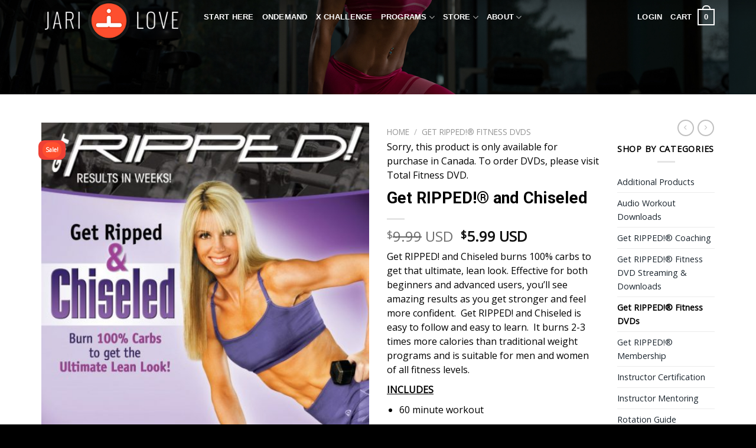

--- FILE ---
content_type: text/html; charset=utf-8
request_url: https://www.google.com/recaptcha/api2/anchor?ar=1&k=6Lc2oQsUAAAAAJRHpL42wwQMdvVEccFhylRmEZyL&co=aHR0cHM6Ly93d3cuamFyaWxvdmUuY29tOjQ0Mw..&hl=en&v=N67nZn4AqZkNcbeMu4prBgzg&theme=light&size=normal&anchor-ms=20000&execute-ms=30000&cb=abgzqfx4jvrm
body_size: 49348
content:
<!DOCTYPE HTML><html dir="ltr" lang="en"><head><meta http-equiv="Content-Type" content="text/html; charset=UTF-8">
<meta http-equiv="X-UA-Compatible" content="IE=edge">
<title>reCAPTCHA</title>
<style type="text/css">
/* cyrillic-ext */
@font-face {
  font-family: 'Roboto';
  font-style: normal;
  font-weight: 400;
  font-stretch: 100%;
  src: url(//fonts.gstatic.com/s/roboto/v48/KFO7CnqEu92Fr1ME7kSn66aGLdTylUAMa3GUBHMdazTgWw.woff2) format('woff2');
  unicode-range: U+0460-052F, U+1C80-1C8A, U+20B4, U+2DE0-2DFF, U+A640-A69F, U+FE2E-FE2F;
}
/* cyrillic */
@font-face {
  font-family: 'Roboto';
  font-style: normal;
  font-weight: 400;
  font-stretch: 100%;
  src: url(//fonts.gstatic.com/s/roboto/v48/KFO7CnqEu92Fr1ME7kSn66aGLdTylUAMa3iUBHMdazTgWw.woff2) format('woff2');
  unicode-range: U+0301, U+0400-045F, U+0490-0491, U+04B0-04B1, U+2116;
}
/* greek-ext */
@font-face {
  font-family: 'Roboto';
  font-style: normal;
  font-weight: 400;
  font-stretch: 100%;
  src: url(//fonts.gstatic.com/s/roboto/v48/KFO7CnqEu92Fr1ME7kSn66aGLdTylUAMa3CUBHMdazTgWw.woff2) format('woff2');
  unicode-range: U+1F00-1FFF;
}
/* greek */
@font-face {
  font-family: 'Roboto';
  font-style: normal;
  font-weight: 400;
  font-stretch: 100%;
  src: url(//fonts.gstatic.com/s/roboto/v48/KFO7CnqEu92Fr1ME7kSn66aGLdTylUAMa3-UBHMdazTgWw.woff2) format('woff2');
  unicode-range: U+0370-0377, U+037A-037F, U+0384-038A, U+038C, U+038E-03A1, U+03A3-03FF;
}
/* math */
@font-face {
  font-family: 'Roboto';
  font-style: normal;
  font-weight: 400;
  font-stretch: 100%;
  src: url(//fonts.gstatic.com/s/roboto/v48/KFO7CnqEu92Fr1ME7kSn66aGLdTylUAMawCUBHMdazTgWw.woff2) format('woff2');
  unicode-range: U+0302-0303, U+0305, U+0307-0308, U+0310, U+0312, U+0315, U+031A, U+0326-0327, U+032C, U+032F-0330, U+0332-0333, U+0338, U+033A, U+0346, U+034D, U+0391-03A1, U+03A3-03A9, U+03B1-03C9, U+03D1, U+03D5-03D6, U+03F0-03F1, U+03F4-03F5, U+2016-2017, U+2034-2038, U+203C, U+2040, U+2043, U+2047, U+2050, U+2057, U+205F, U+2070-2071, U+2074-208E, U+2090-209C, U+20D0-20DC, U+20E1, U+20E5-20EF, U+2100-2112, U+2114-2115, U+2117-2121, U+2123-214F, U+2190, U+2192, U+2194-21AE, U+21B0-21E5, U+21F1-21F2, U+21F4-2211, U+2213-2214, U+2216-22FF, U+2308-230B, U+2310, U+2319, U+231C-2321, U+2336-237A, U+237C, U+2395, U+239B-23B7, U+23D0, U+23DC-23E1, U+2474-2475, U+25AF, U+25B3, U+25B7, U+25BD, U+25C1, U+25CA, U+25CC, U+25FB, U+266D-266F, U+27C0-27FF, U+2900-2AFF, U+2B0E-2B11, U+2B30-2B4C, U+2BFE, U+3030, U+FF5B, U+FF5D, U+1D400-1D7FF, U+1EE00-1EEFF;
}
/* symbols */
@font-face {
  font-family: 'Roboto';
  font-style: normal;
  font-weight: 400;
  font-stretch: 100%;
  src: url(//fonts.gstatic.com/s/roboto/v48/KFO7CnqEu92Fr1ME7kSn66aGLdTylUAMaxKUBHMdazTgWw.woff2) format('woff2');
  unicode-range: U+0001-000C, U+000E-001F, U+007F-009F, U+20DD-20E0, U+20E2-20E4, U+2150-218F, U+2190, U+2192, U+2194-2199, U+21AF, U+21E6-21F0, U+21F3, U+2218-2219, U+2299, U+22C4-22C6, U+2300-243F, U+2440-244A, U+2460-24FF, U+25A0-27BF, U+2800-28FF, U+2921-2922, U+2981, U+29BF, U+29EB, U+2B00-2BFF, U+4DC0-4DFF, U+FFF9-FFFB, U+10140-1018E, U+10190-1019C, U+101A0, U+101D0-101FD, U+102E0-102FB, U+10E60-10E7E, U+1D2C0-1D2D3, U+1D2E0-1D37F, U+1F000-1F0FF, U+1F100-1F1AD, U+1F1E6-1F1FF, U+1F30D-1F30F, U+1F315, U+1F31C, U+1F31E, U+1F320-1F32C, U+1F336, U+1F378, U+1F37D, U+1F382, U+1F393-1F39F, U+1F3A7-1F3A8, U+1F3AC-1F3AF, U+1F3C2, U+1F3C4-1F3C6, U+1F3CA-1F3CE, U+1F3D4-1F3E0, U+1F3ED, U+1F3F1-1F3F3, U+1F3F5-1F3F7, U+1F408, U+1F415, U+1F41F, U+1F426, U+1F43F, U+1F441-1F442, U+1F444, U+1F446-1F449, U+1F44C-1F44E, U+1F453, U+1F46A, U+1F47D, U+1F4A3, U+1F4B0, U+1F4B3, U+1F4B9, U+1F4BB, U+1F4BF, U+1F4C8-1F4CB, U+1F4D6, U+1F4DA, U+1F4DF, U+1F4E3-1F4E6, U+1F4EA-1F4ED, U+1F4F7, U+1F4F9-1F4FB, U+1F4FD-1F4FE, U+1F503, U+1F507-1F50B, U+1F50D, U+1F512-1F513, U+1F53E-1F54A, U+1F54F-1F5FA, U+1F610, U+1F650-1F67F, U+1F687, U+1F68D, U+1F691, U+1F694, U+1F698, U+1F6AD, U+1F6B2, U+1F6B9-1F6BA, U+1F6BC, U+1F6C6-1F6CF, U+1F6D3-1F6D7, U+1F6E0-1F6EA, U+1F6F0-1F6F3, U+1F6F7-1F6FC, U+1F700-1F7FF, U+1F800-1F80B, U+1F810-1F847, U+1F850-1F859, U+1F860-1F887, U+1F890-1F8AD, U+1F8B0-1F8BB, U+1F8C0-1F8C1, U+1F900-1F90B, U+1F93B, U+1F946, U+1F984, U+1F996, U+1F9E9, U+1FA00-1FA6F, U+1FA70-1FA7C, U+1FA80-1FA89, U+1FA8F-1FAC6, U+1FACE-1FADC, U+1FADF-1FAE9, U+1FAF0-1FAF8, U+1FB00-1FBFF;
}
/* vietnamese */
@font-face {
  font-family: 'Roboto';
  font-style: normal;
  font-weight: 400;
  font-stretch: 100%;
  src: url(//fonts.gstatic.com/s/roboto/v48/KFO7CnqEu92Fr1ME7kSn66aGLdTylUAMa3OUBHMdazTgWw.woff2) format('woff2');
  unicode-range: U+0102-0103, U+0110-0111, U+0128-0129, U+0168-0169, U+01A0-01A1, U+01AF-01B0, U+0300-0301, U+0303-0304, U+0308-0309, U+0323, U+0329, U+1EA0-1EF9, U+20AB;
}
/* latin-ext */
@font-face {
  font-family: 'Roboto';
  font-style: normal;
  font-weight: 400;
  font-stretch: 100%;
  src: url(//fonts.gstatic.com/s/roboto/v48/KFO7CnqEu92Fr1ME7kSn66aGLdTylUAMa3KUBHMdazTgWw.woff2) format('woff2');
  unicode-range: U+0100-02BA, U+02BD-02C5, U+02C7-02CC, U+02CE-02D7, U+02DD-02FF, U+0304, U+0308, U+0329, U+1D00-1DBF, U+1E00-1E9F, U+1EF2-1EFF, U+2020, U+20A0-20AB, U+20AD-20C0, U+2113, U+2C60-2C7F, U+A720-A7FF;
}
/* latin */
@font-face {
  font-family: 'Roboto';
  font-style: normal;
  font-weight: 400;
  font-stretch: 100%;
  src: url(//fonts.gstatic.com/s/roboto/v48/KFO7CnqEu92Fr1ME7kSn66aGLdTylUAMa3yUBHMdazQ.woff2) format('woff2');
  unicode-range: U+0000-00FF, U+0131, U+0152-0153, U+02BB-02BC, U+02C6, U+02DA, U+02DC, U+0304, U+0308, U+0329, U+2000-206F, U+20AC, U+2122, U+2191, U+2193, U+2212, U+2215, U+FEFF, U+FFFD;
}
/* cyrillic-ext */
@font-face {
  font-family: 'Roboto';
  font-style: normal;
  font-weight: 500;
  font-stretch: 100%;
  src: url(//fonts.gstatic.com/s/roboto/v48/KFO7CnqEu92Fr1ME7kSn66aGLdTylUAMa3GUBHMdazTgWw.woff2) format('woff2');
  unicode-range: U+0460-052F, U+1C80-1C8A, U+20B4, U+2DE0-2DFF, U+A640-A69F, U+FE2E-FE2F;
}
/* cyrillic */
@font-face {
  font-family: 'Roboto';
  font-style: normal;
  font-weight: 500;
  font-stretch: 100%;
  src: url(//fonts.gstatic.com/s/roboto/v48/KFO7CnqEu92Fr1ME7kSn66aGLdTylUAMa3iUBHMdazTgWw.woff2) format('woff2');
  unicode-range: U+0301, U+0400-045F, U+0490-0491, U+04B0-04B1, U+2116;
}
/* greek-ext */
@font-face {
  font-family: 'Roboto';
  font-style: normal;
  font-weight: 500;
  font-stretch: 100%;
  src: url(//fonts.gstatic.com/s/roboto/v48/KFO7CnqEu92Fr1ME7kSn66aGLdTylUAMa3CUBHMdazTgWw.woff2) format('woff2');
  unicode-range: U+1F00-1FFF;
}
/* greek */
@font-face {
  font-family: 'Roboto';
  font-style: normal;
  font-weight: 500;
  font-stretch: 100%;
  src: url(//fonts.gstatic.com/s/roboto/v48/KFO7CnqEu92Fr1ME7kSn66aGLdTylUAMa3-UBHMdazTgWw.woff2) format('woff2');
  unicode-range: U+0370-0377, U+037A-037F, U+0384-038A, U+038C, U+038E-03A1, U+03A3-03FF;
}
/* math */
@font-face {
  font-family: 'Roboto';
  font-style: normal;
  font-weight: 500;
  font-stretch: 100%;
  src: url(//fonts.gstatic.com/s/roboto/v48/KFO7CnqEu92Fr1ME7kSn66aGLdTylUAMawCUBHMdazTgWw.woff2) format('woff2');
  unicode-range: U+0302-0303, U+0305, U+0307-0308, U+0310, U+0312, U+0315, U+031A, U+0326-0327, U+032C, U+032F-0330, U+0332-0333, U+0338, U+033A, U+0346, U+034D, U+0391-03A1, U+03A3-03A9, U+03B1-03C9, U+03D1, U+03D5-03D6, U+03F0-03F1, U+03F4-03F5, U+2016-2017, U+2034-2038, U+203C, U+2040, U+2043, U+2047, U+2050, U+2057, U+205F, U+2070-2071, U+2074-208E, U+2090-209C, U+20D0-20DC, U+20E1, U+20E5-20EF, U+2100-2112, U+2114-2115, U+2117-2121, U+2123-214F, U+2190, U+2192, U+2194-21AE, U+21B0-21E5, U+21F1-21F2, U+21F4-2211, U+2213-2214, U+2216-22FF, U+2308-230B, U+2310, U+2319, U+231C-2321, U+2336-237A, U+237C, U+2395, U+239B-23B7, U+23D0, U+23DC-23E1, U+2474-2475, U+25AF, U+25B3, U+25B7, U+25BD, U+25C1, U+25CA, U+25CC, U+25FB, U+266D-266F, U+27C0-27FF, U+2900-2AFF, U+2B0E-2B11, U+2B30-2B4C, U+2BFE, U+3030, U+FF5B, U+FF5D, U+1D400-1D7FF, U+1EE00-1EEFF;
}
/* symbols */
@font-face {
  font-family: 'Roboto';
  font-style: normal;
  font-weight: 500;
  font-stretch: 100%;
  src: url(//fonts.gstatic.com/s/roboto/v48/KFO7CnqEu92Fr1ME7kSn66aGLdTylUAMaxKUBHMdazTgWw.woff2) format('woff2');
  unicode-range: U+0001-000C, U+000E-001F, U+007F-009F, U+20DD-20E0, U+20E2-20E4, U+2150-218F, U+2190, U+2192, U+2194-2199, U+21AF, U+21E6-21F0, U+21F3, U+2218-2219, U+2299, U+22C4-22C6, U+2300-243F, U+2440-244A, U+2460-24FF, U+25A0-27BF, U+2800-28FF, U+2921-2922, U+2981, U+29BF, U+29EB, U+2B00-2BFF, U+4DC0-4DFF, U+FFF9-FFFB, U+10140-1018E, U+10190-1019C, U+101A0, U+101D0-101FD, U+102E0-102FB, U+10E60-10E7E, U+1D2C0-1D2D3, U+1D2E0-1D37F, U+1F000-1F0FF, U+1F100-1F1AD, U+1F1E6-1F1FF, U+1F30D-1F30F, U+1F315, U+1F31C, U+1F31E, U+1F320-1F32C, U+1F336, U+1F378, U+1F37D, U+1F382, U+1F393-1F39F, U+1F3A7-1F3A8, U+1F3AC-1F3AF, U+1F3C2, U+1F3C4-1F3C6, U+1F3CA-1F3CE, U+1F3D4-1F3E0, U+1F3ED, U+1F3F1-1F3F3, U+1F3F5-1F3F7, U+1F408, U+1F415, U+1F41F, U+1F426, U+1F43F, U+1F441-1F442, U+1F444, U+1F446-1F449, U+1F44C-1F44E, U+1F453, U+1F46A, U+1F47D, U+1F4A3, U+1F4B0, U+1F4B3, U+1F4B9, U+1F4BB, U+1F4BF, U+1F4C8-1F4CB, U+1F4D6, U+1F4DA, U+1F4DF, U+1F4E3-1F4E6, U+1F4EA-1F4ED, U+1F4F7, U+1F4F9-1F4FB, U+1F4FD-1F4FE, U+1F503, U+1F507-1F50B, U+1F50D, U+1F512-1F513, U+1F53E-1F54A, U+1F54F-1F5FA, U+1F610, U+1F650-1F67F, U+1F687, U+1F68D, U+1F691, U+1F694, U+1F698, U+1F6AD, U+1F6B2, U+1F6B9-1F6BA, U+1F6BC, U+1F6C6-1F6CF, U+1F6D3-1F6D7, U+1F6E0-1F6EA, U+1F6F0-1F6F3, U+1F6F7-1F6FC, U+1F700-1F7FF, U+1F800-1F80B, U+1F810-1F847, U+1F850-1F859, U+1F860-1F887, U+1F890-1F8AD, U+1F8B0-1F8BB, U+1F8C0-1F8C1, U+1F900-1F90B, U+1F93B, U+1F946, U+1F984, U+1F996, U+1F9E9, U+1FA00-1FA6F, U+1FA70-1FA7C, U+1FA80-1FA89, U+1FA8F-1FAC6, U+1FACE-1FADC, U+1FADF-1FAE9, U+1FAF0-1FAF8, U+1FB00-1FBFF;
}
/* vietnamese */
@font-face {
  font-family: 'Roboto';
  font-style: normal;
  font-weight: 500;
  font-stretch: 100%;
  src: url(//fonts.gstatic.com/s/roboto/v48/KFO7CnqEu92Fr1ME7kSn66aGLdTylUAMa3OUBHMdazTgWw.woff2) format('woff2');
  unicode-range: U+0102-0103, U+0110-0111, U+0128-0129, U+0168-0169, U+01A0-01A1, U+01AF-01B0, U+0300-0301, U+0303-0304, U+0308-0309, U+0323, U+0329, U+1EA0-1EF9, U+20AB;
}
/* latin-ext */
@font-face {
  font-family: 'Roboto';
  font-style: normal;
  font-weight: 500;
  font-stretch: 100%;
  src: url(//fonts.gstatic.com/s/roboto/v48/KFO7CnqEu92Fr1ME7kSn66aGLdTylUAMa3KUBHMdazTgWw.woff2) format('woff2');
  unicode-range: U+0100-02BA, U+02BD-02C5, U+02C7-02CC, U+02CE-02D7, U+02DD-02FF, U+0304, U+0308, U+0329, U+1D00-1DBF, U+1E00-1E9F, U+1EF2-1EFF, U+2020, U+20A0-20AB, U+20AD-20C0, U+2113, U+2C60-2C7F, U+A720-A7FF;
}
/* latin */
@font-face {
  font-family: 'Roboto';
  font-style: normal;
  font-weight: 500;
  font-stretch: 100%;
  src: url(//fonts.gstatic.com/s/roboto/v48/KFO7CnqEu92Fr1ME7kSn66aGLdTylUAMa3yUBHMdazQ.woff2) format('woff2');
  unicode-range: U+0000-00FF, U+0131, U+0152-0153, U+02BB-02BC, U+02C6, U+02DA, U+02DC, U+0304, U+0308, U+0329, U+2000-206F, U+20AC, U+2122, U+2191, U+2193, U+2212, U+2215, U+FEFF, U+FFFD;
}
/* cyrillic-ext */
@font-face {
  font-family: 'Roboto';
  font-style: normal;
  font-weight: 900;
  font-stretch: 100%;
  src: url(//fonts.gstatic.com/s/roboto/v48/KFO7CnqEu92Fr1ME7kSn66aGLdTylUAMa3GUBHMdazTgWw.woff2) format('woff2');
  unicode-range: U+0460-052F, U+1C80-1C8A, U+20B4, U+2DE0-2DFF, U+A640-A69F, U+FE2E-FE2F;
}
/* cyrillic */
@font-face {
  font-family: 'Roboto';
  font-style: normal;
  font-weight: 900;
  font-stretch: 100%;
  src: url(//fonts.gstatic.com/s/roboto/v48/KFO7CnqEu92Fr1ME7kSn66aGLdTylUAMa3iUBHMdazTgWw.woff2) format('woff2');
  unicode-range: U+0301, U+0400-045F, U+0490-0491, U+04B0-04B1, U+2116;
}
/* greek-ext */
@font-face {
  font-family: 'Roboto';
  font-style: normal;
  font-weight: 900;
  font-stretch: 100%;
  src: url(//fonts.gstatic.com/s/roboto/v48/KFO7CnqEu92Fr1ME7kSn66aGLdTylUAMa3CUBHMdazTgWw.woff2) format('woff2');
  unicode-range: U+1F00-1FFF;
}
/* greek */
@font-face {
  font-family: 'Roboto';
  font-style: normal;
  font-weight: 900;
  font-stretch: 100%;
  src: url(//fonts.gstatic.com/s/roboto/v48/KFO7CnqEu92Fr1ME7kSn66aGLdTylUAMa3-UBHMdazTgWw.woff2) format('woff2');
  unicode-range: U+0370-0377, U+037A-037F, U+0384-038A, U+038C, U+038E-03A1, U+03A3-03FF;
}
/* math */
@font-face {
  font-family: 'Roboto';
  font-style: normal;
  font-weight: 900;
  font-stretch: 100%;
  src: url(//fonts.gstatic.com/s/roboto/v48/KFO7CnqEu92Fr1ME7kSn66aGLdTylUAMawCUBHMdazTgWw.woff2) format('woff2');
  unicode-range: U+0302-0303, U+0305, U+0307-0308, U+0310, U+0312, U+0315, U+031A, U+0326-0327, U+032C, U+032F-0330, U+0332-0333, U+0338, U+033A, U+0346, U+034D, U+0391-03A1, U+03A3-03A9, U+03B1-03C9, U+03D1, U+03D5-03D6, U+03F0-03F1, U+03F4-03F5, U+2016-2017, U+2034-2038, U+203C, U+2040, U+2043, U+2047, U+2050, U+2057, U+205F, U+2070-2071, U+2074-208E, U+2090-209C, U+20D0-20DC, U+20E1, U+20E5-20EF, U+2100-2112, U+2114-2115, U+2117-2121, U+2123-214F, U+2190, U+2192, U+2194-21AE, U+21B0-21E5, U+21F1-21F2, U+21F4-2211, U+2213-2214, U+2216-22FF, U+2308-230B, U+2310, U+2319, U+231C-2321, U+2336-237A, U+237C, U+2395, U+239B-23B7, U+23D0, U+23DC-23E1, U+2474-2475, U+25AF, U+25B3, U+25B7, U+25BD, U+25C1, U+25CA, U+25CC, U+25FB, U+266D-266F, U+27C0-27FF, U+2900-2AFF, U+2B0E-2B11, U+2B30-2B4C, U+2BFE, U+3030, U+FF5B, U+FF5D, U+1D400-1D7FF, U+1EE00-1EEFF;
}
/* symbols */
@font-face {
  font-family: 'Roboto';
  font-style: normal;
  font-weight: 900;
  font-stretch: 100%;
  src: url(//fonts.gstatic.com/s/roboto/v48/KFO7CnqEu92Fr1ME7kSn66aGLdTylUAMaxKUBHMdazTgWw.woff2) format('woff2');
  unicode-range: U+0001-000C, U+000E-001F, U+007F-009F, U+20DD-20E0, U+20E2-20E4, U+2150-218F, U+2190, U+2192, U+2194-2199, U+21AF, U+21E6-21F0, U+21F3, U+2218-2219, U+2299, U+22C4-22C6, U+2300-243F, U+2440-244A, U+2460-24FF, U+25A0-27BF, U+2800-28FF, U+2921-2922, U+2981, U+29BF, U+29EB, U+2B00-2BFF, U+4DC0-4DFF, U+FFF9-FFFB, U+10140-1018E, U+10190-1019C, U+101A0, U+101D0-101FD, U+102E0-102FB, U+10E60-10E7E, U+1D2C0-1D2D3, U+1D2E0-1D37F, U+1F000-1F0FF, U+1F100-1F1AD, U+1F1E6-1F1FF, U+1F30D-1F30F, U+1F315, U+1F31C, U+1F31E, U+1F320-1F32C, U+1F336, U+1F378, U+1F37D, U+1F382, U+1F393-1F39F, U+1F3A7-1F3A8, U+1F3AC-1F3AF, U+1F3C2, U+1F3C4-1F3C6, U+1F3CA-1F3CE, U+1F3D4-1F3E0, U+1F3ED, U+1F3F1-1F3F3, U+1F3F5-1F3F7, U+1F408, U+1F415, U+1F41F, U+1F426, U+1F43F, U+1F441-1F442, U+1F444, U+1F446-1F449, U+1F44C-1F44E, U+1F453, U+1F46A, U+1F47D, U+1F4A3, U+1F4B0, U+1F4B3, U+1F4B9, U+1F4BB, U+1F4BF, U+1F4C8-1F4CB, U+1F4D6, U+1F4DA, U+1F4DF, U+1F4E3-1F4E6, U+1F4EA-1F4ED, U+1F4F7, U+1F4F9-1F4FB, U+1F4FD-1F4FE, U+1F503, U+1F507-1F50B, U+1F50D, U+1F512-1F513, U+1F53E-1F54A, U+1F54F-1F5FA, U+1F610, U+1F650-1F67F, U+1F687, U+1F68D, U+1F691, U+1F694, U+1F698, U+1F6AD, U+1F6B2, U+1F6B9-1F6BA, U+1F6BC, U+1F6C6-1F6CF, U+1F6D3-1F6D7, U+1F6E0-1F6EA, U+1F6F0-1F6F3, U+1F6F7-1F6FC, U+1F700-1F7FF, U+1F800-1F80B, U+1F810-1F847, U+1F850-1F859, U+1F860-1F887, U+1F890-1F8AD, U+1F8B0-1F8BB, U+1F8C0-1F8C1, U+1F900-1F90B, U+1F93B, U+1F946, U+1F984, U+1F996, U+1F9E9, U+1FA00-1FA6F, U+1FA70-1FA7C, U+1FA80-1FA89, U+1FA8F-1FAC6, U+1FACE-1FADC, U+1FADF-1FAE9, U+1FAF0-1FAF8, U+1FB00-1FBFF;
}
/* vietnamese */
@font-face {
  font-family: 'Roboto';
  font-style: normal;
  font-weight: 900;
  font-stretch: 100%;
  src: url(//fonts.gstatic.com/s/roboto/v48/KFO7CnqEu92Fr1ME7kSn66aGLdTylUAMa3OUBHMdazTgWw.woff2) format('woff2');
  unicode-range: U+0102-0103, U+0110-0111, U+0128-0129, U+0168-0169, U+01A0-01A1, U+01AF-01B0, U+0300-0301, U+0303-0304, U+0308-0309, U+0323, U+0329, U+1EA0-1EF9, U+20AB;
}
/* latin-ext */
@font-face {
  font-family: 'Roboto';
  font-style: normal;
  font-weight: 900;
  font-stretch: 100%;
  src: url(//fonts.gstatic.com/s/roboto/v48/KFO7CnqEu92Fr1ME7kSn66aGLdTylUAMa3KUBHMdazTgWw.woff2) format('woff2');
  unicode-range: U+0100-02BA, U+02BD-02C5, U+02C7-02CC, U+02CE-02D7, U+02DD-02FF, U+0304, U+0308, U+0329, U+1D00-1DBF, U+1E00-1E9F, U+1EF2-1EFF, U+2020, U+20A0-20AB, U+20AD-20C0, U+2113, U+2C60-2C7F, U+A720-A7FF;
}
/* latin */
@font-face {
  font-family: 'Roboto';
  font-style: normal;
  font-weight: 900;
  font-stretch: 100%;
  src: url(//fonts.gstatic.com/s/roboto/v48/KFO7CnqEu92Fr1ME7kSn66aGLdTylUAMa3yUBHMdazQ.woff2) format('woff2');
  unicode-range: U+0000-00FF, U+0131, U+0152-0153, U+02BB-02BC, U+02C6, U+02DA, U+02DC, U+0304, U+0308, U+0329, U+2000-206F, U+20AC, U+2122, U+2191, U+2193, U+2212, U+2215, U+FEFF, U+FFFD;
}

</style>
<link rel="stylesheet" type="text/css" href="https://www.gstatic.com/recaptcha/releases/N67nZn4AqZkNcbeMu4prBgzg/styles__ltr.css">
<script nonce="Pgy4KZ0sIzg_ldMzSRj86w" type="text/javascript">window['__recaptcha_api'] = 'https://www.google.com/recaptcha/api2/';</script>
<script type="text/javascript" src="https://www.gstatic.com/recaptcha/releases/N67nZn4AqZkNcbeMu4prBgzg/recaptcha__en.js" nonce="Pgy4KZ0sIzg_ldMzSRj86w">
      
    </script></head>
<body><div id="rc-anchor-alert" class="rc-anchor-alert"></div>
<input type="hidden" id="recaptcha-token" value="[base64]">
<script type="text/javascript" nonce="Pgy4KZ0sIzg_ldMzSRj86w">
      recaptcha.anchor.Main.init("[\x22ainput\x22,[\x22bgdata\x22,\x22\x22,\[base64]/[base64]/[base64]/[base64]/[base64]/UltsKytdPUU6KEU8MjA0OD9SW2wrK109RT4+NnwxOTI6KChFJjY0NTEyKT09NTUyOTYmJk0rMTxjLmxlbmd0aCYmKGMuY2hhckNvZGVBdChNKzEpJjY0NTEyKT09NTYzMjA/[base64]/[base64]/[base64]/[base64]/[base64]/[base64]/[base64]\x22,\[base64]\\u003d\\u003d\x22,\[base64]/DhMOTdw1rwpoafnYmw4xTasKVfsKgw4t2AsOACjrCv2pQLBHDhMOKEcK8cVQPQAvDi8OPO2XCo2LCgUbDpngtwrLDs8OxdMOBw5DDgcOhw4nDtFQuw7/CtzbDsArCqx1zw6Ujw6zDrMOswrPDq8OLQcKww6TDk8OqwpbDv1JHQgnCu8KkcMOVwo90QGZpw5VnF0TDkMOGw6jDlsOvJ0TCkDTDtnDClsOEwrAYQBXDtsOVw7xnw53Dk04DBMK9w6EtFQPDokxAwq/Cs8O4O8KSRcKnw5YBQ8Okw5XDt8O0w7dCcsKfw7DDnxhoccKtwqDCmmjCmsKQWUBkZ8ORF8KUw4t7IcKZwpojYEAiw7sOwpc7w4/[base64]/Dj8KKUkTDk8OPFMOGJD4/AMOAwpDDosKQwoDCvnDDvcOtDcKHw4fDmsKpb8KmC8K2w6VYOXMWw7fCikHCq8OiU1bDnWzCj349w7/DgC1BKMK/wozCo1vCow5rw6EBwrPCh2zCqQLDhWPDlsKOBsOPw59RfsO1OUjDtMO+w4XDrHgEBsOQworDnVjCjn1kOcKHYlTDkMKJfAvCrSzDiMKaO8O6wqRGHz3CuwnCnipLw4DDgkXDmMOewoYQHzpbWgxKOB4DCcOkw4spQXjDl8OFw5/DssOTw6LDsWXDvMKPw57DrMOAw70zYGnDt08Ww5XDn8OtDsO8w7TDly7CmGkmw7cRwpZbfcO9wofCvsOUVTtiHiLDjRF4wqnDssKZw5JkZ3HDiFAsw5FjW8OvwqnCinEQw4JKRcOCwqg/[base64]/DqcKvw6QEwq0tw4/DnMKzI8KqwrLDpFF4SF3CusO5w7x9w6EOwqIow6DCnRcqbCIeHlxFbsOtD8OODcK9wprCucK/[base64]/[base64]/DgMOoMcOjwpJ8w5QVw43DpMK8w5ESwpzDv8KTfsOUw75Ew44FOcOVfzzCiVPCtXFtw6rCiMKEPg7Co2o6HEbCsMKSQcO1wpl2w7zDisOLCBJJG8O/MGN8aMOJcUTDkAlBw6fCnUVCwpDCsBXCmQM3wpEpwpDDk8OhwqPCmikgXcOzc8K+Qxh2fhbDkRbCp8KNwpXDliJDw6rDocKKA8KfB8OAc8KNwpfCqkTDrsOow6pDw6tzwp/CmDXCgBYSLcOCw5LCk8Kow5YwSsOpwoLCt8OCCjnDhDPDjgjDono0cGTDpcOLwqNECljDrW0tKmIswqV4w5XCgjJNQcOIw45DYMKdSDYJw70KV8K7w4gowop8Mk5BSsOfwplPVlHDnMKEJsKsw7g9D8Orwq0eUEHDqWXCvTLDnDPCjEduw6ILQcO/wqQWw6kDUG/CusO+IsKUw6nDsVjDiQZ5w4HCtG/Du1vCmcORw67CiRo0czfDlcKdwqRiwr9mC8KAE3LCvMOHwojDhhlILl3DnMOow5xYPnzCk8OIwoldw47DpMOwZVx6GMOhw49Tw6/DhsOYHMOXw5nCoMKqw5BAZXFww4DCqCjCmcKTw7LCocK5LcOmwqvCqhNJw57Co2MzwpnClm8Wwq8ew5zChVQewooTw6TCpcOofRDDiU7Cui/CqyFHw5fDvHLDijzDhmzCv8Kww6vCo3kVasOcwqzDhQxDwonDhhXCvw7DtcKtf8KGYHfCrsO8w6vDrjzDhB4twphiwrbDsMK+A8KBW8KIVMOBwrh8w4xqwpoawq4bw6rDqH3DqsKJwqvCucKjw7vDk8OSw5RCdQ3DpyRTw5okasO9w6k6CsOZQA0LwopOwrcpwr/DoVnCn1fDonnCp3IkAF1qH8KRVSjCscOdwqFUIMOdLsO2w7rCqznDhsKDT8Ksw609wqJhLhVawpJNwo00YsOvdMOIfnJJwrjDucO+wpDCnMOuH8OWwqPCjcOBAsKkX2/DtjDCoUvChXTCrcO7woTDlMKIwpXCj38dYQQ6I8K6w6jCglZnwodtPSvCpDrDusOcwpTCgADDtn/[base64]/DuXYiwohNQ8OZKm7DpMKNw4FUe8KLGVrCoi0Yw7rDjcOiUMKqwqREHMOiwrAGTcKdw5x4A8OaDcOvZXsxwqrDvAjDl8OiFsKMwo7CpMO0wqZqwp3CtGzCocOlw4TCgwTDo8KpwrZywpjDqxVFw4BGGFzDk8KBwqLChwdOZsKgYsKhLwViGB/DlMOfw6jDmcOtwpp+wqfDoMO+QhIdwrvCm0TCgMKlwpciNsKgw5PCrcKgMyHCtMKMQ1bDnCMrwpbCuyUiw5sTwp9zw6R/w7nDjcOoRMK1w5dCMyAeUsKtwp9ywqxNYjNQQwrCk3nDtXRawp/CnCQ2GCA5w559wovDqMKgBcONw4vChcOkFsOIMMOlwooJwq7CjFdDwo9RwqhKLcOnw4/CmsOjSHPCmMOkwoh0F8O/w6jCqMKcFsOWwqppQSnDjwMEw7bClDbDv8KkIsKAHTJiw6vCuh9gwrVhF8OzKxLDtsO9wqAGwozCo8KpccOzw6wCK8KxJ8Otw5s3w4YYw4XCv8OvwrsPw4zCrcODwoXCn8KfPcOJw4ENaX9hTsOjbnHCvCbClz/DisKiUU0zwqtRw54hw5HCqwZvw6rDo8KmwodnNsOgwrbDpjJvwptkYlrCiXovw5xRUjNPRW/DgzxdfWpOw5JFw4lsw7HCkcOfw6bDpF7DrBxZw43ClUhmVjzCmcO2UToWw7I+bDzCusOewozCvDjCisKiwpAhw7zDjMOhT8K6w68FwpDDh8OwX8OoBMOFw4PDri7CqMOqIMKvw45vwrMaTMOww7U7wpYRw4PDpAjDqkzDs1hhfMK5esKEKMOIw4MOWDQxJsKvTg/CtjtrWsKawrokLCMqwpTDgEvDrMKzY8Obwp7Cr1PDvcOTw7/CtnEMwp3CrlbDssOlw5orTMK1FsKPw6jCqWJ/[base64]/ChUssw5MzwqtMw6DCmcKvwpBbSxN0PiwnBX7CoG3CscOGwrVEw5tTO8OmwrxJfRRFw7Qvw5TDuMKIwpR3EWPDh8KSFcOEYcKAw6jCg8OrNWPDrz0HEcK3RcOrwqjCindzLAsCN8KUWcOnK8KkwoR0wofCkcKBMwjChMKTwptjwrk5w5nCrkg1w7U/Z1gXw5DCux4MD3dYw6TDs31KOGvDpMKlUDbDjMKpwpdSw5QWZcORVGBeO8O5QHttw40lwookw6XClsK3w4NpagBcw7VWDcOkwqfCu3JmXjpPw7EbFX/Cm8KawplcwqkAwonCosKvw7gywrRIwpvDscOfw4bCtEjCocK2eDU3JVd1wpRwwrB3Q8Ohw4/DoH4IFDzDmcKBwrhswr4McMK1w7lPI2zCkSEPwp9pwrLCtC3DhAMaw5jDrVnCjTjCq8Oww4wkKSspw59ONcKoUMKXw43CtR3CpBPDj2zDoMKtw7/CgsKfQsOMVsO6w4JIw44TU1QUbcKfPMKEw4hIV3haHG4YdcKtMFd6ag3DgcKWwpAgwpQhOhfDocOCW8OYCcKHw6/[base64]/CuUfDgcOxdnbDo8K2wrrCiAdiwozCq8KMDMOdwqPDpxA7KgjCjsKqw6TCvcOqIypWRQ82dsKvw6zCr8Kiw4zDg1TDoDLDucKbw5rCpmBpXcKRdsO4cQ1nVcOkw7gBwrwNQFXDgsOHVBZRMsK0wpDCnQJ9w51rEFkfe0DDtkjCncKgw67Dj8OOAS/DrsKUw4zDmMKaCysACXzCssOHTWnCtAk/woVGwqh9P2jCvMOiwphKAzYjW8Ksw555LsK8w6pLPWJFInHDnWMXBsOjwpFvw5HCg0PCgMKAw4JdFcO7Z0JTcFsEwo/Cv8OJHMKPwpLDoB94FkzChWNdwrRMw4LClWdLUxVOwoLCqyQUfnIhP8OAHsO9wohhw4/Dmx7CoGdPw5TDmBkpw63CpCweC8O7wpRww6HDq8OGw6fChsKsLcKpw4LDs3Rcw6xaw7M/BsOaZcODw4MJFsKQwowXwoRCZMOyw6V7ABvDtsKNw4w8w5NhWsK8f8KLwqzChMO4GgpxKHzChFnCgXXDmsO5fMK+wonCvcO1MjQtJUnCnwoAIzheEsKPw44AwrQlFUAfJMOXw5wTccOGwrxGasOPw5gWw5fCjBDCvhtyMMKswpTCtcKbw4/Dv8O7w6PDrcKZw77CuMKbw5AWw5djFcOVa8KUw45Pw4LCmStsAkc5NMOeJBxpS8KmbnzDgSE+Xnd8w57CmcOKw4TDrcKjTsOvIcOed0cfw5JwwqPDmmIaO8OZcXnClinChMOzZTPCrcKgBMKIXxJGNMOpGsOROyTDtSF/[base64]/[base64]/DhMKqw50+Rx/CicKAw5zDoMKKwovChRQrw7ZAw5LCjQjDlsOEbCpNEm8Zw4Vbf8Krw513fXLDtMKcwqzDuGsOH8KCJcK9w7sAwqJHQ8KUMB/DonMXb8OqwolFwpMFH196w4xPdBfCpm/DvMODw4oQIsKjWxrDlsOsw4rDoB3CjcO7woXCv8KuHsKiOknCscO8w6HDnTleOljDv3HDpBzDvcK+Kmp4UcKLEsO/Km4KKR0Mw4xlSQ7DmGpQIVcfIsOKeyTDisOlw5vDgHcfBsKXFBTCqx/Cg8K5HWgCwpVjaCLCrkRtwq7DmQnDjMKUayfCgcOrw78RHMOcLsO6b0zCjyIOwoLDjDzCrcKgwqzDq8KmJ0w/wp5Kwqw6KsKcUMORwovCv2N6w73DshF6w5/DgHfCg1c7w41aTsO5cMKdwqcVBRHDrhAXcMKbBnHCicKdw5MdwqZMw6smwofDjMKLw77DgVbDg29tKcOyYnJETnbDnU0IwqvCgRnChcO2MyF7w40hLW1kw7/CtcK1KxXDiBY3ecONd8OEMsKyNcO0wq96w6bCnXg0FlHDskLDvkLCnEdoWcKhw5RAA8O/GEJOwr/DncK1AXdgXcO/JMKvwqLCqw3CiidrFndkwpHCuWrDvkrDqS5oCTlrw7fCp23DvsOcwpQBw5FmU1Nvw7QaPTNvPMOpw7A3w5ZAw4kGwqHDiMK/wovDohTDvX7DmcKMMBxBbkbDhcOUwofCsxPDpGlQUhDDvcONGMOsw6JqbcK6w5XDi8OncsKTQ8KEw6wwwpxSw5lZwqzCv0PCin88dcKkw4NWw7MJKnpZwqw/wrDDhMKKw63DmWdGUsKHw6HClUJUw5DDn8KvSsOLQFDDuifDrDjDtcK7SAXCp8OpKcKFw6p9fzQ/awnCvcOlRz/[base64]/wosrwr/[base64]/[base64]/wqomw65Lw7fCp8O7w5jCnVpkcwLDvMO4Qm1UfMK9w4UQPU/DjcOqwpDCrBVLw4guSR8Cw5guw5vCpsOKwpc9wpDCp8ODwrFwwoISw4pPCm/[base64]/bcOQw7nDlMOBADRkw6TDkcKMw6psw5bCg2fChsKyw7VfwpRaw7/DnMOMwrcaVB7Cqgw4wroHw5LDj8ODwqEyGmtGwqhtw6jCoybCtMO9w7ACwpp0wr4oTMOPw6XDrW4xwp49ND4Lw47DuAvCoyJJwr4mwo/[base64]/CssKqO05tGcOLF0TDqsOJdQTCpcKDw7fDs8ORCcKPMsKlSgJ/[base64]/CpUnDlcKjw5DCsSfDhiHDhCHDtMK4wpfCk8OuAsKWw5w+PcO7U8KDGcOmBsK9w4AWw5cAw4LDlsKywoFhD8Oyw4vDsyE/Q8K2wqQ4wpULwoBtw5BfE8KFU8OYWsOoFTg6N0ZiJXzDliPCgMKfEMONw7BwcXBmOsOVwqfCoy3DgX4SIcKqw5TDgMOGw4TDrcOYM8K5w6vCsD/[base64]/CcOOw7t7w6YnRwVuOsKUw6/DnsO/wqLCpcKpHsO7aRbDkz5gwqbCuMOGC8Kqwo1CwpxaeMOvw7hnWVbCsMOrwqNvRcKEHRjCkMOLcQAAbDw7H3nDvk1wM1rDlcKEEEJbYcOeSMKOw7HCpSjDnsOVw6tJw7bCok/ChsKNJDPCr8OmFcOKUn/DoTvChVdew7xLw49bwpPCtW3DksK+BF/[base64]/[base64]/DmMOFCV/Don5ew7/Cn8O4aiDCljjCicKMYsOAJQbDqsKTdsO5KhMIwrIUTMKnU18GwoVVVyUGwow8wp5NB8KjLsOlw7hJbXbDt2bCvzlJwprDr8O3wpoMXsOTw7fDjFLCrCPCnEsGH8KNw5/DvSrCg8O3eMK+B8KfwqwmwoxnflFTEQ7DosOlLWzCnsOyworDmcK0ZQ8BccKRw4EZwrDChEh3dCd2w6ctw4FaemoWcMKgw5swASPClErCv3kDwoXDjcKvw7k/w53DrDdiwpTCj8KYYsO/MGBhUVUhw5/[base64]/w7c+GsKWwrR4UcOFwqEkwohFwrQLw7TCusOoO8Olw4rCq04Iwr5Yw7Q1YA5Tw4jDkcOrwr7Dkz/[base64]/[base64]/EinCqD3DpyzDiCzDgmvDucKowptXwqLCoMKuTGvDpi7Ct8KjLTHCpRrDuMKrw4QCFsKRPWo5w4HCllrDlgnCvsKhWsO8w7bDnj4fc0DCqDDCgVLCjzQoWDPCncKswqcpw5DDrsKbbBHCsxEDOkzDpsKKwpnDpGbCocOZESXDpsOgJC9kw6VNw7zDv8K/c2DCr8O2EztaXMKoEV3DgxbDtMOmTD7ClAAcN8K9wpvDl8KSWMOEw6/[base64]/V8Obw4ByOQBTEjPDmi5fwrzCuMO5BSLDp8O/[base64]/[base64]/SGfDucK3bAnCqWjDqhvDkQBiw40aw63CghRCw6LCjxJIH3rChS4bY2DCqxchw6LDqsKVCMKNw5XChcKFF8Ovf8OQwqBTw7VKwpDChTDCqgMwwojCsgMYwoXCuSLCmsK1AsO9YyhTGMOkOw8GwpvCmcOXw61HZcKae3TCtBvDmyrCksK3KhUWXcOzw5TCtC/ClcOTwo/Dl0tjUXvCjsOXw6HCt8OiwpnDoj9YworCk8OXwqZNw6YTwp1WORUywpzDlcKBCRvCosOKWTLCk3nDgsO3GWJGwq8/wr5iw6Flw5PDqyUIw5cKNcO6wrQ0wqLDtCJxXMO1wq/[base64]/DnnV2FcKEWcOCc8OYw5dzKTdlw7ZFOCxkecOTXDUNc8KAZ2knw7DChSs9NxBAEsO2woIQaiXCv8ONKsO7wq3Dvj0IcMKLw7wmacOmNAIJwpFEMyTCn8O3aMO/wpfDvVTDoBgaw4RoOsKZw6zCmHF5esOCwoRGTcOPwrR+w5DCjcKcOQXCl8K8bFHDqXxIw75uVsOAbcKgJsK0wo0pwo3CqCZSwpoVw4cZwoUQwoJFesK/OkJNwrphwqQINinCi8OKwqjCgA4bw5ltf8Omw73Cu8KuQBl2w7bCjGrCiSTCqMKDYAFUwpnDtHFaw4LChh5Zb3rDt8O9wqYfwozCgcO9wqAgw58CX8KKw73CnG/[base64]/bsONwqvDgQLCmcODwonDlMOwfmApPR7Dt1XDpSQjMMKQBC/Dm8KywrU/BR4nw4LClcOzSyzCoyF/w6PCjU9kMMO2KMOdw6xvw5UKbBFJwpLCgnrDnsOGI2oPdj44OSXChMOtSnzDvQ/[base64]/EcOFw5xdw7ZTIXZGwr8qLMOUw5kgw5nCgG9sw4l5RsKrUjoawrvCoMOaDsO5wqIScyYZKsOaFlnDt0J1wrDCssKhPHLCrSvCncONPsOpdMKnSsO5wo7CnFEhwoZAwrPDuEDCksOKOcOTwrjDqMOew50OwqV8w4UAMDbCjMK/O8KbCMKXUmTDpkLDmMKSw5PDkwQNw5N9w5nDuMO8wo5BwqnCtMKucMKHfMK/HcKrQG3Dn3dlwqrCrGdSV3XDpsK1QG5OYcKcBcKEw5RFSV3DksKqG8O5cwrDj1/DlsKUw53CvTt8wrc9wrxvw5jDpw/Ch8KhAjYKwo4dwoTDt8K9wq3Ct8OKwptcwo3ClcKpw6PDj8KuwrXDnDnCq29NKRwjwrLDgcOrw7IEQnhLRD7DrAkcJ8Kfw7w8w5bDvsKGw7LDu8OSw6UGw4UnMMOjwqkyw5hfP8OAwovCn3XCucOkw4rDpMOvA8KIbsO/wp9YccOBdMKUdGfDn8Ktw6PDvTfCtsKIwpY4wqfDp8K/[base64]/LsKNwqHCi8OnA8Ofa8OHwo/CjMKnPH3CpW/Dr0vDpMKWw7xxWRkdGcK1w78GPsKqwprDoMOqWirDk8O1W8OuwrTClsKVEcK4Oz5fbXfCgsK0ZMKPVR9OwpfCpnpFFMOkS1ZQwpHCmsOUV0DCkMKWwopqPMKgY8OowotFw5xKS8O5w60FGgFAUyNzS1/ClsKMH8KCNEbDjcKsLsKka3wDwpTCm8ObX8KAfQPDrMKcw4QXJ8KCw5Jnw6oiVzhNNcOFDl/DvAXCu8OYM8OADjPCo8OUwpNgwpwZw7nDqMOMwpvDh3cIw68Ewqs/[base64]/Cji7DmsOzw7RBMMKqw4w/w4zCtEsWwplVGBbDsVrDgcKQwoYoCUbCqSjDmMKREULDv0o0M1MuwqscFsKEw4HCg8OzRMKmLjweTxsxw4how77DpsK5HFo3bsK2w79KwrJ/QXMDDnPDrsKgFyY5TyzCmsODw4PDn3LChsOxZThfGyHDn8O+DTLCocOyw6jDvAPDtBYCVcKEw617w6rDiyI8wqzDpVpNI8O4wpNdw6dcwqlXD8KbYcKmIcOpQcKYwqpZwqcTwpFTVMKkCMK7V8OXw4/DiMOywqfDnUNPwrzCqxprP8OyCsKDdcKNC8OwKQsuQsOfw7zDp8Obwr/Cp8KFW1RAXcKkfUcMwqXDhsKcw7DCp8KmXcKMDid6FxF2LThFacO6E8K1wqnDgMKgwp4kw6zCqsObw6tzT8O6TMOvY8Ogw7slw4DCqcOFwr3DqsOkwpICIFbCmVfCmMOGTVLCkcKAw7/CnRDDoEzCjMKEwoNPJsOtS8Osw5nCnA3DvBZ+wpnDrcKQTsKvw7fDvsOYw5h7GsOxw7bDj8OCNcKjwpdQacKWSQHDjcO4w7zCmjw/w7jDr8KUOXzDsHrDn8ODw6dvw5gEBsKSw7ZWZMOrdTvCucKkBDnCm0TDoStnQMOFSEnDoXTCgyTCiVvCuyDCjjUVc8OWacKVwoPDmsKgwojDjB/DpGPCiWbCo8KWw60rMxXDjhzCjBLCqMKJR8OAw6p7wo4iXcKBL2Vaw6tjfXd/wqzCgsO+J8KMNwLDvmDCusOMwq3CijdBwpnDqm/Dv0Z3CQTDlDR6UkTDrcOkHMKGw586w7JAwqIncG5UNF3DlsKww5zCuWd9w73CrSPDkk7DlMKKw6I7BUQvWMKcw6XDnsKQQ8O3w7BBwrIMwpkBHMKvwr1mw5cGwo5ICsOTDDp5Q8KOw7I7wrjDtMOqwrgyw4PDuw/Dty/CvMOmKkRMLsOKbsKyAWsTw5t0woNhw5MxwrVwwq/CtijCmMO4KcKKwo9xw6zCuMK/XcK3w6bDnCJXZCrDux/[base64]/WcKew4NUw7F5VV8yJMOJwqTDrQ09NsKsw73CpcOtwqXDpB1vwr7CgWBTwrtuw5xHw5bCvsO2wrNxa8K+JWFNWB/CkRBqw4hpLHRCw7nCv8Ktw7jCvXsfw7LDl8OVKiDCq8Kmw7jDpsK6w7PCt3LDpMOJXMOuDcKXwr/ChMKaw6DCucKDw5LClMKVwqFJTjIYwoPDtGLCsDhnQ8KKcMKVwoPCj8KCw68fwoDCu8Khw54ACAFDDA54wqxKw4zDtsOnY8KWMVDCj8KHwrvDlsOAPsOZYcOaXsKGfsKiQCnDhgfCgyvDsE/CusO7FRPDlVzDm8O+w6oswo/CjlBNwqHDs8KEPcKEZQB0UlB3w5lISMKlwonDomJRDcKqwpALw54mCzbCqWVBJXobQxDCulEUOBjDpnPCgAUGw6nDq0VHw4bCr8K0W1Vhwp3CnMOrw5Rtw5M+w6FIacKkwpLDtS7Dml/Cm35YwrfDlkrDj8KFwrocwrt1asKXwr7CusOpwrBBw6MZw7LDsAjChjBsWznCusKWw5TCoMK8asO1w4/DsyXDj8K0VcOfHn0swpbCssOSYAw0S8OHAT8IwrZ9wq8HwqVKUsKlQg3DssKBw5MKUcKySC9Zw40ow4TCqTNHIMKjL2XCv8KYO1rCmcOrLxlUwrlzw6MbdsKWw7fCpcOJG8OacS8Kw7LDhMO6w4IDMMOUw4ogw5zDpRZ3RMOWQyzDlcONYArDiXLCklLCu8Krwp/[base64]/w7vCjHTCmigPZglNLsOwBsOlKcOmT8Kuw4oDwpnDjMOWKMOiJxrDvQ0rwogbasOswozDnMKbwqwEwr1bQ2nCq3nDnwHDiULDggkLwpNRXCo0MSVbw5MWaMK9wpHDqGDDo8O0FzjDiSnCqSjCglFNdGwYQ3MNw4FmA8KSXMOJw6dRWl/CrMONw7vDoRbCqsO2EiBlImrDusK3wpRJw4kWwqrCtVdBd8O5CsKmZS/[base64]/w7vCnRcbUMKdwpTDvVpOLyvCsQIqwr9EB8KCUHlsclDDgWpZw5Fhw47Dpi7DuWwUwoZyIW3CqHzCtcO6woh0UyXDpMKawqPCicODw7AeBMO3XAvCi8KMMxF5w7sqUwMyfcOrJMKxNmvDvDU/Z03CtUpLw4x2AmXDlsOlcsOyw6zDoXTDm8Kzw4bCrMKeZhM9wpzDgcKmwqRywpROKsK1TMO3XMOyw6B0worDlUDCvcKzJ0/CvHTCh8K2QDHDnsO1Y8OWw5rCu8Kqwp8Fwq98SmnDpMOsFAJNwovDk1LCmGbDrm1rDQ9ZwpbDgnc/[base64]/DtcO4w4DCi8OsS8KTJMOHakQqw4MHw5trLk7Cik7CnUDCosOmw7kXYsOpZFEawpJHW8OKEC0Hw4fCh8Oew6zCnsKcwoICQ8Ohw6PDvgbDiMOaXcOqNhXCjMOXbB/CmMKBw6NCwr7CmsONwoQMPD3DlcKkbjpyw7zDixNew6LDuwdHWyE7w4d5wrZRTMOYXm/CjXPCkcKhwrLCrwJKw5nDiMKMw4bCmcO0c8O/BEHCm8KSwpLCnsOGw5ZCwo/CrSFGW2pvw7rDgcK6IlciL8O6w7FFJ2/ClsOBKB/CpGJBwpMLwqlfwoF/Fixtw4PDoMKnESXDhkptwqrCnjcuScK6w53CrsKXw65Zwpp6YsOJC1/CnTrCkVYHVMOcwqVYw6vChg1Mw7I2fsKww73CpcOTDyfDoH9HwpbCqRh1wrFzWkLDoCHDgsKtw5rCmELCvR/Dk0lQdMK4wrzCuMK2w5vCpjsIw47Du8OucgPDkcOWwrbCosO9VitWw5HCjANTDxMnwoHDpMOywrHCrEZDLXPDgCbDisKYCsKiHntfwrfDrcK5KMKPwpR9w61Gw7DCimzCt2AbHDbDkMKfW8KXw5Arw6bDmn7Dh0AUw4TCoTrClMOMInQcMyBidmzDo3ElwrDDoy/DlcK/w7bDpj3Di8OjQsKmwqHChcOsFMO3AwXDmRJyU8OfSmHDk8OITsOfIcOyw4LDn8KkwrApw4fCqmHDhG9Ed04fdUjDjhrDkMKQHcKTw5LDl8KVw6bCusOWw4EoXxgjLUdxSGYmcMOawonCj1LDqH0FwpR1w6XDmMK3w6E4w73Dq8KOcy0cw6kNc8Khez/[base64]/DhAnCiilnNhBQw7TDpMKLwrN7wrk6PcKCwow5wp7CucKsw7TDhDDDtsOew6TChkcVcBHCncOFw7VtVcOyw75tw4LCpiZ4w5BTUXVyKsObwpl+wqLCgMKmw7pOcMK/J8O6U8KpByscw68Ew5zCmMKew6XDskjChlo7O1o4wpnCoDETwrxTJ8KEwoZIYMOuZxdcbn0RcsK9w7nDlyEve8KnwpxEGcOjP8KPw5PCgWcOwozCq8KNwrczw4oLRcKUwpnDhgLDnsOKwpfDssKNRcKMVXTDjFTCpGbDjcKzwp/CrsOnw6Njwo0Lw5/[base64]/CnljDgTYGwobDiynDg0ECL8OlMMKNwovCpHnDgTnDm8KwwqEgwqVSBcO/w5cfw7Q7OcKlwqsUEMOUf3JDNcOZL8OrBgBsw5YfwqbDvsOJwpBOwqTCgTbDpRxHYBLCiB/DgMKTw4NHwq/[base64]/w4AcwoZ9w4xGw6/CnHdAwqxZMifDtcO8UsOvwotjw7XDsCRaw6tHwqPDnETDr2vDmsOaw4hBOMOTZcKINAzDt8KMDsKTwqQ3w6fCuw1nwrkEJn/DjjlSw7kgAjVSQR/Ck8KywpHDpsOHZ3ZZwofCsRc+V8KsBRJDw4djworCkGLDoUPDrHLCs8O3wpYqw6RSwrzCvsOURsOMWSHCvcKmwqA8w6VMw7V/wr1Sw5YEwoNCw7wBCFlVw4ksGi8+AyrCiUpsw5rCk8KXwr7CnMK2ZsOxHsOTw5Vuwqhtb2rCozQ/bHUNwqrDug5Zw4jDlMKuw4occg14wp7CmsKTTUHChcKxIcKXJyfDti1NeAPDpcOVNll2fcOuKXHDgcO2dsKjZ1DDkCwEw7/Dv8OJJ8OLwrjDrgDCnsKAaG/Cnmlew7l9wqx/woVCLcOxBFIPSzgAw4MIAxzDjsK0QcO3wqrDmsK3wrlWPi7DlRnDjFp4ZT3DisOYKsKKwqE0dsKSNcKPAcKywoMTWwEobDrClcKFwqgHwr/[base64]/Cj8KnwpE3wq9TdG5BT8Otw50nw7UsegfDnl/[base64]/CscKlaDxrE3vDncO2d8K6IE0/[base64]/[base64]/Cv0liCsOvLiXDgsORXsOfZcOow5cFwr1yw6PCu8KmwoPClcK2wocnwpjCvcOswrPCuU/DlgQ1HnoRcihmw6JiC8OdwrtiwqzDgVolLXrDkFZVw5BEwpFjw4LChi/CoU1FwrDCm3RhwovCgnzCjFhHwqcFw6Jdw4VOO3bDpsO2X8Oiw4LDqsOcw5ltwoN0RCofexJmBV/CgR9CYcOuw7bCmxYMFR7DrXIhX8Kjw5HDgcK7ScOvw6F+w5QHwprCk0Jkw4tPFxFrUXoMMcOFKMOvwoplwrvDjcKWwqMAH8K/wr4eNMOxwpEyBCEBwq9/[base64]/[base64]/DjcKHwr8JJMKVw4xBJyzDssKfwqbDmiHCjnbDksONICXCg8OcfWfDo8K+w6swwqbCnA9Ewo/DqljCum/ChMOIw7TDlkQaw4nDncKCwpHDuHrCncKRw4PDicKKKsK0GVAOAsO+G0BlLQEEw4hbwp/Dvg3CoyHDkMONT1nDgj7Cu8KZO8Kvw4nDpcO/wqs3w4HDnnrCkn0ZGW8+w7/DqhTCkcK/w7bCvsKQKsOJw7oQGVxNwpUwPUtDFj9WAMOrDxLDpMOLaw0GwpUMw6jDgsK1ecKkaRDCpR5jw4gXAV7Cs1YdfcOIwoPDuGfCsndrWcOTWFRrwq/Do3EFwp0afcKqw6LCr8OvI8OAw6TClg/DsW5cwrpgwrDDsMKowqt0PMOfw43DrcKjwpE+IsKOCcO/b3LDozTCkMKswqVMRMOaL8Oow7UCA8K9w7nDjnE/w6fDsAHDjxYZFhJjwp43b8Kzw77DulzDnMKowpXDslkpLsOmbsKRPmHDvQrCjh87BSHDug53KMOsEgzDvcKcw41cC3TCnWTDj3bCicOzG8ObP8KLw4LDqsOTwposN2hAwp3Ck8OPBcOVLzQnw79Zw43Chgkgw4/[base64]/DvCZ6w7okYRd9eDnCox7CuHLCn8OSwq8kw7rDr8OCw7BmPxB0D8O7wqzCoiDDsjvCtcOCCcKuwrfCp0LDo8KXdsKBw60EPCN5X8Ovw5APMlXDtsK/KcOBw6zCo3INA33CtRsow79fw5DDh1XCnxQ7wo/DqcKSw7BBwr7DrmA3DsOVSx4BwrldDsKYdSTCg8KobQrDv0Ygwqd4WsKFIsOxwoFAR8KdFATDilZ/wpQiwp9XWgtiVMKnRMK+wpFNUcOZRcKhfAZ2w7XDmkHDhcK3w4sTNzo8MTQzw5DCjcOFw7fCtcO6TVvDvnZpaMKVw4sqSMOGw6zClkkvw6XCkcKTHzhEwpobVcOVDcK8woBIHlfDqyRsdsO6RizCoMKrGsKpXlXDkl/Dm8OgZSsow71XwonCkHTCgBLCpW/[base64]/CnlcYwqDDgijDonDCtMKBQMOlwolfwrDCrVzCsHzCu8KUKjbCusOtYsKdw43Drm1jKl/Cj8OIRXzCu3duw43DpMKyF03DncOHwp4wwqIbGsKZGcK1QVnCrV7CrWYmw7VfQnfCjsKxw7PCjMOsw7TCusOCwpwJwqBawpPCi8KywpHCncKswq4mw4fCkB/[base64]/w6FnwrXChWlVaWcPb8KqMnrCu8OSMsKdwpdPSMK3w58yw6LDlcOowrAow7oow6AeVMKLw7UiBH7Dtjx0woQewq7ChsOEHTUzTsOpAD3DqFTClV1vMjsFwr5UwqbChkLDgBjDkH5RwrrDq0bDjVMdwp4lwqbDiTLDvMKKwrM/IElGAcKUw5TDucOOwrPCmcKDwrzCgWEnVMOZw6dww6jDoMK3LE1/wqLDkm0gZMKrwqDCtsOGIMOPwrEeLcOfIsK4azh7wpJbG8Oyw77CrAHCjsONHx8FbGVFw7rCnRV0wqvDsAMIYMKfwq46ZsOrw5jDhHXDvsOfw6/DmgN/NAbDssKmOXHDpGgdCQTDmsO0wqPDpsO0w6nChADCn8KWBkLCucKdwr4Xw7TDpEZBw5hENcK5Y8O5wpzDgcKldGVUw7fDvyYMc3heQcKEwoBrU8OfwovCpXPDhBhqTsKTECPDosKuw4vDq8K/wr/[base64]/CicKFwrjDuRrCncOTJEkKAXnDjMKKw5rDjcO7RcOzCsKPw7bCg0/CucKSWUXDu8KHP8Ogw7nDl8OPXlnDhQfDllHDncOxR8OZecOXY8OKwod1FcO1wrjCosO8QW3CvAgiwo/CsF4gw4hwwo/DvsKAw4AAA8OOwoXDvmLDsUTDmsKgIGN1ZMORw7rDj8KdMGsWwpHClcKDwrQ7bMO6w4/CoApawqPDsTEYwo/CiRwcwrtrHcKbwop5w597bsO/fkPCpCVIesKYwoTCrMORw7bCicOIw6BhUSjCs8OQwrPCuBBEYMO9w6duS8KYw59nVsOVw77Ciggmw61kwpbCmwtXacOUwpnCscOjacK9wpnDjsKoUsOvwp7CtihdRl8zUTXChsOQw5B8FMOYKRlyw4rDumbDt0/DowYkZsKYw5QEAMKzwoEQw4DDqcO9aFTDocKnJlTCuW/[base64]/[base64]/Wg84w5gYwq8ID8Kgw4RYOibChMK/w5TCnMKtY8OYTcKMw4fDiMKxwpPDk2zCtsKVw6bCicK2L2oewqjChMOLw7DDkntuw5vDp8K7w6fDkwZKw7BBAMKDZ2HCh8Omw7F/TsOfPwXDuy5aDHpbXsObw4RmJSLDiUjCoXtoel13QAnDiMO0wqLCmnHCji8zZRggwocsCVE4wqzChcKswr1tw55Ew5nCjcKQwro9w4U3wprDqBrCnzLCosKewq/CoBHCmnvCmsO1wr02w4VlwoJZOsOswqzDrwkoWcKxw4I8fsOgJMOBasKgVg9SbMKwIMOmeUovRm8Vw4Fkw5zDlHE3csKtCkwVwrd/OEPClRbDisOowroOwrvCrsKwwq/[base64]/DqQvDkmxcQW16J8OiMHBWwrXCtANKH8KXw7R4HRvDtXcWwpUUw4xudgfDnD8vw7/DqcKywpozM8OUw4IGUCHDlDZ/PlxAwobCpMKkGmVrwo/[base64]/CqsOLTMKvwqjDrXDDhzbCocOSZsOwFcOKF1NYw6jDiDTDjMOcD8K+MMKTBHYjfMONGcKxVBnCjllbXMOrw63Dm8KiwqLCiFNbw7MYw60gw4FGwpzChSTCgwIPw5LDj1/CgMOxXzMuw5pvw6E3wqkAM8KuwqorNcKrwqfCisO0UsO5aCJ5wrPCj8KbeEF0LEzCtsKGw5HCgTnDg0bCssKYJi3DkMOUw77DsgIBKcOpwq8gVE4SYcO+wq7DixXDnloWwo52dcKMUGdewqTDpcOZE3g/WDzDqcKUIHvCizXCpcKAZsOAXVM5woYIacKDwrHDqm9HJcO0F8KlLGzClcKkwo0nwpbDkyTDhsKUwopEby43wpDDscKWwqkyw7dPaMKKUB1cwpHDpMKfHl3DrArChANVa8OGw4F8PcOgWmBVw7TDnSZKUMK1ccOkwrfDm8OuOcOhwqLDombChsOeFE0lazEVRW/CmR/CtcKDAsK7KMO1QkTDqmAkSiY+ScOfwq9rw4LDrFEfHU9pCsOWwr9DR1R9TjVRwolWwo5zP3lcFMKrw4VOw70LcWd+JHtBaDDCosOXF10lwqzCs8OwOsOdOFLDhFrCpT4CFCfDjMKyAcKbSMOew77DlUTDiEtlw7fDv3HCpMKGwoIiScKGw7FWw7kowr/DssK7w6bDtMKaJcOFaAsDO8KiOlwrPcKhw6LDthnCksKRwpHCu8OaLhjCuhAQcMOsMj7Ct8OoY8OTH3DCl8O0ccObGsKiwp/DrxoPw7oKwoTDssOewrVyai7DmMOpw74GBhVqw7ddFMOiFhPDt8O7YgJvw6XChnIWcMOtamvDj8O8wprCkg3CklDCtcOVw5LCi2Ywd8KXMmDDjWrDu8KMw7tbwrXCosO6wrcVNF/DnyE8wooZEsOhRElwX8Kbwq1JT8Ofw6LDo8OoH2LCvsOlw6PCgRzDl8K0w4rDmcKSwpsxw6khRmEXw6fCiiMYa8Kmw4XDisK5HMOLw7zDtsKGwrF+UFhtOsK1GsK7w54GfcOOY8ORU8OVwpLDkWbCjA\\u003d\\u003d\x22],null,[\x22conf\x22,null,\x226Lc2oQsUAAAAAJRHpL42wwQMdvVEccFhylRmEZyL\x22,0,null,null,null,1,[21,125,63,73,95,87,41,43,42,83,102,105,109,121],[7059694,179],0,null,null,null,null,0,null,0,1,700,1,null,0,\[base64]/76lBhnEnQkZnOKMAhmv8xEZ\x22,0,0,null,null,1,null,0,0,null,null,null,0],\x22https://www.jarilove.com:443\x22,null,[1,1,1],null,null,null,0,3600,[\x22https://www.google.com/intl/en/policies/privacy/\x22,\x22https://www.google.com/intl/en/policies/terms/\x22],\x229eE/whRGyPOjGm/GC8cZka0MNwN0VUHAnBuxb6YhgfQ\\u003d\x22,0,0,null,1,1769568703457,0,0,[244,91,136],null,[33,225],\x22RC-4VB2hG-D17BLeQ\x22,null,null,null,null,null,\x220dAFcWeA7Q1OYA08O9rTUmxidLA3R8iyiEZw42tHtZeKTKCpc8JrjxDIPPLY0EUN3gEKR5nNYblYOLvSqYYJg-PPNm9CFC9VmCLw\x22,1769651503467]");
    </script></body></html>

--- FILE ---
content_type: text/css
request_url: https://www.jarilove.com/wp-content/themes/flatsome-child/style.css?ver=3.0
body_size: 986
content:
/*
Theme Name: Flatsome Child
Description: This is a child theme for Flatsome Theme
Author: UX Themes
Template: flatsome
Version: 3.0
*/

/*************** ADD CUSTOM CSS HERE.   ***************/

.banner h2, .banner h3, .banner h4, .banner h5 {word-break: initial; }
.banner h4 { text-shadow: 1px 1px #000; }
.flickity-page-dots {padding-bottom: 2%;}
.nav>li>a:hover, .nav>li>a:focus { background-color: #eeeeee15;}
.pum-container iframe, .pum-container {max-width: 100%;}
.woocommerce-error {position: absolute;}
.woocommerce-error .message-container {position: fixed; padding: 15px; top: 200px; z-index: 999; background: #fff; max-width: 90%; left: 50%; margin-left: -45%; color: inherit; border: 4px solid #bdbdbd; line-height: 1.4;}
.woocommerce-error .message-container .message-icon {background: #999; width: 15px; height: 15px; display: inline-block; color: #fff; position: absolute; right: 0; font-size: 12px; line-height: 12px; text-align: center; cursor: pointer; top: 0;}
.woocommerce-error .message-container .message-icon:before {content: "x";}
.page-template-page-member #masthead, .page-template-page-blank-title-center #masthead {background-image: url(//www.jarilove.com/wp-content/uploads/2018/11/internal-back-1024x192.jpg);}


@media only screen and (max-width: 48em) { /* 768px */
/*************** ADD MOBILE ONLY CSS HERE  ***************/
	.certification .col-inner, .shop-section .col.shop-products .col-inner { padding-top: 54%; }
	.certification, .shop-section .col.shop-products {padding: 1% !important; }
}

@media screen and (max-width: 667px) {

}

@media screen and (max-width: 479px) {
	#main #content .banner h2 { font-size: 38px !important; }
	.hero-subhead {font-size: 21px !important;}
	.star-rating {margin: .5em auto;}
	.page-id-17180 .banner-bg .bg.bg-loaded {background-position: -370px 0px;}
	/*.flickity-slider .product-small.box .box-text { background: rgba(0,0,0,.75);font-size: 100%;}*/
	.as-soon .small-12 {padding: 0 10px;}
	.pum-container {min-width: inherit !important;left: inherit !important;}
	.page-id-17180 .col.medium-3 .img {margin: 0 auto; display: block;}
}


--- FILE ---
content_type: text/javascript
request_url: https://www.jarilove.com/wp-content/plugins/yith-woocommerce-subscription-premium/assets/js/ywsbs-frontend.min.js?ver=2.4.0
body_size: 859
content:
jQuery(function(e){"use strict";var t=e("body"),r={message:null,overlayCSS:{background:"#fff",opacity:.7},ignoreIfBlocked:!0};e.fn.yith_ywsbs_variations=function(){var t=e(".variations_form"),o=t.find(".single_add_to_cart_button");t.on("found_variation",function(t,n){1==n.is_subscription?o.text(yith_ywsbs_frontend.add_to_cart_label):o.text(yith_ywsbs_frontend.default_cart_label)})},t.hasClass("single-product")&&e.fn.yith_ywsbs_variations();var s=!1,a=!1,d=function(){s.fadeOut("slow")};e(document).on("click",".ywsbs-dropdown-item, .open-modal",function(t){t.stopPropagation();var n,o=e(this).data("target");s=e("#"+o),a=s.find(".ywsbs-modal-wrapper"),n=a.width(),t=a.width(),o=e(window).width(),t=(e(window).height()-t)/2+"px",a.css({"margin-top":t,"margin-bottom":t,width:n<o-100?n+"px":"auto"}),s.fadeIn("slow")}),e(document).on("click",".ywsbs-modal .close",function(t){t.preventDefault(),d()}),e(window).on("click",function(t){t=t.target;e(t).hasClass("ywsbs-modal-container")&&d()}),e(document).on("click",".ywsbs-action-button",function(t){t.preventDefault();var n=e(this),o=n.closest(".ywsbs-action-button-wrap"),s=n.closest(".ywsbs-modal-body"),a=s.find(".ywsbs-content-text"),i=s.find(".close-modal-wrap"),c=n.data("action"),t=n.data("id"),s=n.data("nonce");o.block(r),e.ajax({url:yith_ywsbs_frontend.ajaxurl,data:{subscription_id:t,action:"ywsbs_"+c+"_subscription",change_status:c,security:s,context:"frontend"},type:"POST",success:function(t){t.success&&a.html(t.success),t.error&&a.html('<span class="error">'+t.error+"</span>"),n.fadeOut(),i.fadeOut(),setTimeout(function(){d(),e.post(document.location.href,function(t){""!=t&&(t=e("<div></div>").html(t).find(".ywsbs-subscription-view-wrap"),e(".ywsbs-subscription-view-wrap").html(t.html()))})},2500)},complete:function(){o.unblock()}})})});

--- FILE ---
content_type: text/javascript
request_url: https://www.jarilove.com/wp-content/plugins/back-in-stock-notifier-for-woocommerce/assets/js/cwg-popup.min.js?ver=5.5.0
body_size: 752
content:
"use strict";var get_bot_type=cwginstock.get_bot_type,recaptcha_enabled=cwginstock.enable_recaptcha,is_v3_recaptcha=cwginstock.is_v3_recaptcha,recaptcha_site_key=cwginstock.recaptcha_site_key,turnstile_enabled=cwginstock.enable_turnstile,turnstile_site_key=cwginstock.turnstile_site_key,gtoken="",popup_notifier={init:function(){jQuery(document).on("click",".cwg_popup_submit",(function(){jQuery.blockUI({message:null});var t=jQuery(this),e={action:"cwg_trigger_popup_ajax",product_id:t.attr("data-product_id"),variation_id:t.attr("data-variation_id"),quantity:t.attr("data-quantity"),security:t.attr("data-security")};return"recaptcha"==get_bot_type&&"1"==recaptcha_enabled&&"yes"==is_v3_recaptcha?popup_notifier.popup_generate_v3_response(this):popup_notifier.perform_ajax(e),!1}))},popup_generate_v3_response:function(t){"recaptcha"==get_bot_type&&"1"==recaptcha_enabled&&"yes"==is_v3_recaptcha&&grecaptcha.ready((function(){grecaptcha.execute(recaptcha_site_key,{action:"popup_form"}).then((function(e){var c=jQuery(t),a={action:"cwg_trigger_popup_ajax",product_id:c.attr("data-product_id"),variation_id:c.attr("data-variation_id"),quantity:c.attr("data-quantity"),security:e};popup_notifier.perform_ajax(a),gtoken=e}))}))},perform_ajax:function(t){jQuery.ajax({type:"post",url:cwginstock.default_ajax_url,data:t,success:function(t){jQuery.unblockUI(),Swal.fire({html:t,showCloseButton:!0,showConfirmButton:!1,willOpen:function(){"recaptcha"==get_bot_type?"1"==recaptcha_enabled&&(jQuery(".g-recaptcha").before('<div id="cwg-google-recaptcha"></div>'),jQuery(".g-recaptcha").remove()):"1"==turnstile_enabled&&turnstile.render(".cf-turnstile",{sitekey:turnstile_site_key,theme:"light",callback:function(t){cwginstock_turnstile_callback(t)}})},didOpen:function(){jQuery(document).trigger("cwginstock_popup_open_callback")},willClose:function(){jQuery(document).trigger("cwginstock_popup_close_callback")}})},error:function(t,e,c){jQuery.unblockUI()}})}};popup_notifier.init(),jQuery(document).on("cwginstock_popup_open_callback",(function(){instock_notifier.onloadcallback(),instock_notifier.initialize_phone()})),jQuery(document).on("cwginstock_popup_close_callback",(function(){instock_notifier.resetcallback()}));

--- FILE ---
content_type: text/javascript
request_url: https://www.jarilove.com/wp-content/themes/flatsome-child/functions.js?ver=1
body_size: 341
content:
//Custom

jQuery(document).ready(function($) {
	$('.yith-wcmbs-plan-list-items li a').attr({
		target: "_blank"
	});

	$('.page-id-20205 .tabbed-content > ul > li:nth-child(13) > a').click(function() {
		event.preventDefault();
		window.location.href = "https://www.jarilove.com/get-ripped-membership-2/";
	});

	$('.page-id-20205 .tabbed-content > ul > li:nth-child(4) > a').click(function() {
		event.preventDefault();
		window.location.href = "https://www.jarilove.com/get-ripped-membership-m4/";
	});

	$('.page-id-20205 .tabbed-content > ul > li:nth-child(5) > a').click(function() {
		event.preventDefault();
		window.location.href = "https://www.jarilove.com/get-ripped-membership-m5/";
	});

	$('.page-id-20205 .tabbed-content > ul > li:nth-child(6) > a').click(function() {
		event.preventDefault();
		window.location.href = "https://www.jarilove.com/get-ripped-membership-m6/";
	});

	$('.page-id-20205 .tabbed-content > ul > li:nth-child(7) > a').click(function() {
		event.preventDefault();
		window.location.href = "https://www.jarilove.com/get-ripped-membership-m7/";
	});

	$('.page-id-20205 .tabbed-content > ul > li:nth-child(8) > a').click(function() {
		event.preventDefault();
		window.location.href = "https://www.jarilove.com/get-ripped-membership-m8/";
	});

	$('.page-id-20205 .tabbed-content > ul > li:nth-child(9) > a').click(function() {
		event.preventDefault();
		window.location.href = "https://www.jarilove.com/get-ripped-membership-m9/";
	});

	$('.page-id-20205 .tabbed-content > ul > li:nth-child(10) > a').click(function() {
		event.preventDefault();
		window.location.href = "https://www.jarilove.com/get-ripped-membership-m10/";
	});

	$('.page-id-20205 .tabbed-content > ul > li:nth-child(11) > a').click(function() {
		event.preventDefault();
		window.location.href = "https://www.jarilove.com/get-ripped-membership-m11/";
	});

	$('.page-id-20205 .tabbed-content > ul > li:nth-child(12) > a').click(function() {
		event.preventDefault();
		window.location.href = "https://www.jarilove.com/get-ripped-membership-m12/";
	});

	$('.page-id-20205 .tabbed-content > ul > li:nth-child(13) > a').click(function() {
		event.preventDefault();
		window.location.href = "https://www.jarilove.com/get-ripped-membership-m13/";
	});

	$('.page-id-20205 .tabbed-content > ul > li:nth-child(14) > a').click(function() {
		event.preventDefault();
		window.location.href = "https://www.jarilove.com/get-ripped-membership-m14/";
	});

	$('.page-id-20205 .tabbed-content > ul > li:nth-child(15) > a').click(function() {
		event.preventDefault();
		window.location.href = "https://www.jarilove.com/get-ripped-membership-m15/";
	});

});
